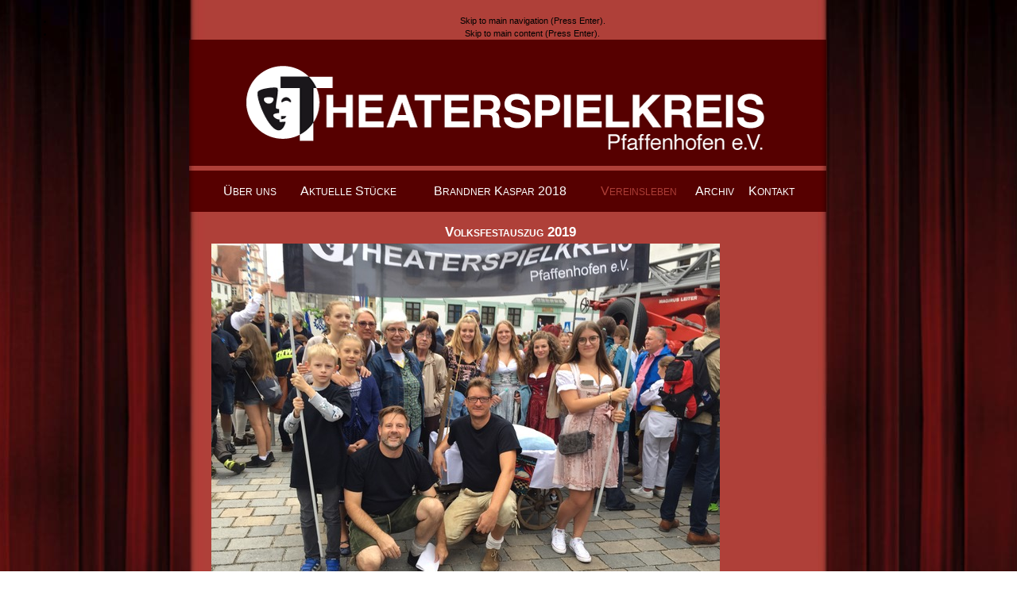

--- FILE ---
content_type: text/html; charset=utf-8
request_url: https://theaterspielkreis.de/vereinsleben.html
body_size: 4374
content:
<!DOCTYPE html PUBLIC "-//W3C//DTD XHTML 1.0 Transitional//EN"
   "http://www.w3.org/TR/xhtml1/DTD/xhtml1-transitional.dtd">
<html xmlns="http://www.w3.org/1999/xhtml" xml:lang="de-de" lang="de-de" dir="ltr">
<head>
<base href="https://theaterspielkreis.de/vereinsleben.html" />
	<meta http-equiv="content-type" content="text/html; charset=utf-8" />
	<meta name="author" content="Stahl Computertechnik GmbH" />
	<meta name="generator" content="Joomla! - Open Source Content Management" />
	<title>Vereinsleben - Theaterspielkreis</title>
	<link href="/images/tsk.ico" rel="shortcut icon" type="image/vnd.microsoft.icon" />
	<link href="/templates/jyaml/css/base.layout.css" rel="stylesheet" type="text/css" media="all" />
	<link href="/templates/jyaml/css/base.print.css" rel="stylesheet" type="text/css" media="print" />
	<link href="/templates/jyaml/css/screen.responsive.css" rel="stylesheet" type="text/css" media="all" />
	<link href="/templates/jyaml/css/base.mobile.css" rel="stylesheet" type="text/css" media="all" />
	<link href="/templates/jyaml/css/navigation.shinybuttons.css" rel="stylesheet" type="text/css" media="all" />
	<script type="application/json" class="joomla-script-options new">{"csrf.token":"fe7557f03e39f69c23568bc0b9e514e3","system.paths":{"root":"","base":""},"system.keepalive":{"interval":3540000,"uri":"\/component\/ajax\/?format=json"}}</script>
	<script type="text/javascript">var JYAML=this.JYAML={};JYAML.get=function(type){this.template="jyaml";this.templatePath="/templates/jyaml";this.imagePath="/templates/jyaml/images";this.scriptPath="/templates/jyaml/script";this.cssPath="/templates/jyaml/css";this.yamlPath="/libraries/jyaml/yaml";this.libraries="/libraries/jyaml";this.blankIMG=this.templatePath + "/images/blank.gif";if(typeof(type)!='undefined'){return (typeof(this[type])!='undefined')?this[type]:''}else{return this}};</script>
	<script src="/media/jui/js/jquery.min.js?99c79ccaf66e9cc8cea54a58182652ee" type="text/javascript"></script>
	<script src="/media/jui/js/jquery-noconflict.js?99c79ccaf66e9cc8cea54a58182652ee" type="text/javascript"></script>
	<script src="/media/jui/js/jquery-migrate.min.js?99c79ccaf66e9cc8cea54a58182652ee" type="text/javascript"></script>
	<script src="/media/system/js/caption.js?99c79ccaf66e9cc8cea54a58182652ee" type="text/javascript"></script>
	<script src="/templates/jyaml/script/tmpl.js" type="text/javascript"></script>
	<script type="text/javascript">
jQuery(window).on('load',  function() {
				new JCaption('img.caption');
			});
	</script>
	<!--[if lte IE 7]> <link rel="stylesheet" href="/templates/jyaml/css/base.patch.css" type="text/css" media="all" /> <![endif]-->
</head>
<body class="tmpl-index html-default layout-1col_3 lang-de">
  <a id="top" name="top"></a>
  <!-- skip link navigation -->
  <ul class="ym-skiplinks"><li><a class="ym-skip" href="#navigation">Skip to main navigation (Press Enter).</a></li> <li><a class="ym-skip" href="#content">Skip to main content (Press Enter).</a></li> </ul>
  <div class="page_margins">
    <div class="page">
      <!-- begin: #header -->
      <div id="header" role="banner">
                <h1>
          <a href="/">
                          <img src="/images/jyaml/logos/tsk_logo.gif" width="802" height="217" alt="Theaterspielkreis" class="site-logo" />                      </a>
        </h1>
              </div>
      <!-- end: #header -->
            <!-- begin: main navigation #nav -->
      <div id="nav" class="clearfix" role="navigation">
        <a id="navigation" name="navigation" class="skiplink-anchor"></a>
		<div class="hlist">
  <ul class="menu">
<li class="item-103 item-first item-count0 level1 viewLevel0 type-component"><a href="/ueber-uns.html" ><span class="item-title">Über uns</span></a></li><li class="item-104 item-count1 level1 viewLevel0 type-component"><a href="/aktuelle-stuecke.html" ><span class="item-title">Aktuelle Stücke</span></a></li><li class="item-159 item-count2 level1 viewLevel0 type-component"><a href="/brandner-kaspar-2018.html" ><span class="item-title">Brandner Kaspar 2018</span></a></li><li class="item-105 item-count3 current active level1 viewLevel0 type-component"><a class="current_link active_link" href="/vereinsleben.html" ><span class="item-title">Vereinsleben</span></a></li><li class="item-106 item-count4 level1 viewLevel0 type-component"><a href="/archiv.html" ><span class="item-title">Archiv</span></a></li><li class="item-107 item-last item-count5 level1 viewLevel0 type-component"><a href="/kontakt.html" ><span class="item-title">Kontakt</span></a></li></ul></div>
      </div>
      <!-- end: main navigation -->
            <!-- begin: main content area #main -->
      <div id="main">
        <!-- begin: #col3 static column -->
        <div id="col3" role="main">
          <div id="col3_content" class="clearfix">
            <div id="col3_content_wrapper">
              <a id="content" name="content" class="skiplink-anchor"></a>
<div class="item-page" itemscope itemtype="https://schema.org/Article">
	<meta itemprop="inLanguage" content="de-DE" />
								<div itemprop="articleBody">
		<table border="0">
<tbody>
<tr>
<td>
<h3 style="text-align: center;"> Volksfestauszug 2019</h3>
<p><img src="/images/Beginn Volksfestauszug 003 2019.jpeg" border="0" alt="" /></p>
<p> </p>
<p><img src="/images/Beginn Volksfestauszug 001 2019.jpeg" border="0" alt="" /></p>
<p> </p>
<p><img src="/images/Beginn Volksfestauszug 002 2019.jpeg" border="0" alt="" /></p>
<p> </p>
<p><img src="/images/Beginn Volksfestauszug 004 2019.jpeg" border="0" alt="" /> </p>
<p> </p>
<p><img src="/images/Beginn Volksfestauszug 005 2019.jpeg" border="0" alt="" /></p>
<p> </p>
<p><img src="/images/Beginn Volksfestauszug 006 2019.jpeg" border="0" alt="" /></p>
<p> </p>
<p><img src="/images/Beginn Volksfestauszug 007 2019.jpeg" border="0" alt="" /></p>
<p> </p>
<p> </p>
<p> </p>
<h3 style="text-align: center;"> </h3>
<h3 style="text-align: center;"> </h3>
<h3 style="text-align: center;">Außerordentliche TSK-Versammlung</h3>
Etwa zwanzig Mitglieder des TSK trafen sich am 06.01.2017 zu einer außerordentlichen Verammlung zum Thema „Mitwirkung des Theaterspielkreises bei der kleinen Landesgartenschau" .
<p>Es ist geplant, eine Art „Strassentheater" zu veranstalten. Es soll ein kurzes Stück von etwa 20 Minuten Dauer vorgeführt werden, und zwar im Wechsel in deutscher, bayrischer und italienischer Sprache. Die Aufführungen erfolgen von einer mobilen Bühne, über deren genaue Gestaltung noch diskutiert wird.</p>
<p>Die Anwesenden begrüßten diese Idee und brachten auch gleich viele eigene Vorschläge ein. Es ergab sich eine Fülle von konstruktiven Einfällen, und die Liste mit den Meldungen zu den diversen Aufgaben, die sich ergeben, war schnell gefüllt.</p>
<p>Anita Promberger und Steffen Wagner sind mit den weiteren Einzelheiten befasst.</p>
</td>
</tr>
<tr>
<td>
<h3 style="text-align: center;"><br /> Weihnachtsfeier 17.12.2016</h3>
Die alljährliche Weihnachtsfeier fand wie immer im Alpenvereinsheim in Förnbach statt. Eine stimmungsvolle Atmosphäre und das gewohnt vorzügliche Essen sorgten bei etwa 70 Besuchern für gute Laune.
<p>Im besinnlichen Teil trugen Christa Haiplik und Michael Amesberger durch launige bezw. besinnliche Lesungen bei. Marcel Riesner gab uns eine Kostprobe seiner schönen Tenorstimme und Gudrun Küster hielt in diesem Jahr die Weihnachtsansprache.</p>
<p>Natürlich wurden auch wieder einige Ehrungen vorgenommen....</p>
<p>Besonders erfreulich war der zahlreiche Besuch der jungen Theatermitglieder. Und das wurde auch gleich honoriert: Jana Habl wurde für ihre „stetige Bereitschaft, sich in den Verein einzubringen" mit dem „goldenen Vorhang" belohnt.</p>
<p><img src="/images/xmas_1.jpg" border="0" width="450" height="338" style="float: left;" /> <img src="/images/xmas_2.jpg" border="0" width="254" height="338" style="float: left;" /></p>
</td>
</tr>
<tr>
<td>
<h3 style="text-align: center;"> <br />Workshop Commedia dell' arte in Gauting</h3>
Anita Promberger, Harald Langer Marcel Riesner und Gudrun Küster nahmen an einem Wochenendseminar zum Thema "Commdia dell'arte" in Gauting teil. Dieses Thema passte so perfekt zu den Plänen, die der Theaterspielkreis Pfaffenhofen für seine Veranstaltungen im Rahmen der kleinen Landesgartenschau im Sommer 2017 hat, dass es geradezu ein ‚Muss' war, sich zu diesem Genre näher zu informieren.
<p>Unter dem Motto „theatrale Kompetenzen erwerben" gab es zwar auch theoretische Unterweisungen, die Betonung lag aber auf den praktischen „Übungen", die die Teilnehmer des Seminars in kleinen Gruppen absovierten. Mit Maske und Kostüm und einem kleinen Papierstreifen in der Hand, auf dem eine Situation skizziert war, bemühten sich die Teilnehmer (ziemlich erfolgreich) ohne große Vorbereitung und Absprache eine Szene zu spielen. Improvisiertes Theater kann sehr großen Spass machen – wenn man im Vorfeld über die Figuren und deren Eigenschaften und Eigenheiten informiert ist.</p>
<p>Die Theaterpädogogen, Regisseure und Schauspiellehrer Hermann Vief und Marion Beyer leiteten dieses Seminar natürlich nicht nur absolut professionell sondern auch mit viel Herz und Humor.Wir konnten viel Neues und Interessantes lernen und haben die Aktiviäten dort sehr genossen!</p>
<p><img src="/images/Commedia_1.jpg" border="0" width="500" height="560" /><img src="/images/Commedia_2.jpg" border="0" height="560" /></p>
</td>
</tr>
<tr>
<td>
<h3 style="text-align: center;"> <br />Bayerische Volkstheatertage in Regensburg</h3>
Am Wochenende 15./16.Oktober fanden in Regensburg die 1. Bayerischen Volkstheatertage statt.<br />Dank der großzügigen Unterstützung des Vereins war es Sylvia Ott und Gudrun Küster möglich, an dieser überaus interessanten Veranstaltung teilzunehmen.
<p>Es soll hier der Versuch unternommen werden, die Laienbühnen in Bayern miteinander zu vernetzen und so zum Gedankenaustausch und gegenseitiger Unterstützung beitragen. Namhafte Referenten wie Gabriella Odinis (Schauspielerin), Thomas Stammberger (TV und Theaterregisseur, Leiter des BR Komodienstadels), Dieter Fischer (Schauspieler) und weitere „Profis" sorgten in verschiedenen Workshops nicht nur für kompetente Information, sondern auch für beste Unterhaltung.</p>
<p>Die Atmosphäre bei den etwa 60 Teilnehmern war geprägt von gegenseitigem Interesse und großer Achtung vor der Arbeit der „Kollegen".<br />Sylvia und Gudrun haben das Wochenende sehr genossen und können eine Teilnahme im nächsten Jahr wärmstens empfehlen.</p>
<h3 style="text-align: center;"> </h3>
<h3 style="text-align: center;"> </h3>
<h3 style="text-align: center;"> </h3>
<p> </p>
<p> </p>
<p> </p>
<p> </p>
</td>
</tr>
</tbody>
</table>
<p> </p>
<p> </p>
<p> </p>
<p> </p>
<p> </p>	</div>
							</div>
            </div>
          </div>
          <div id="ie_clearing">&nbsp;</div>
          <!-- End: IE Column Clearing -->
        </div>
        <!-- end: #col3 -->
      </div>
      <!-- end: #main -->
      <!-- begin: #footer -->
				<div id="footer_icons" class="clearfix">
			<div class="floating-right"><div class="raw-links"><a href="https://www.facebook.com/TheaterspielkreisPfaffenhofen" target="_blank" ><span class="item-title"><img src="/images/jyaml/logos/facebook.png" alt="Facebook" /></span></a></div></div>
		</div>
		      <div id="footer" role="contentinfo">
        <div id="footer_content" class="clearfix">
			<span class="floating-left">Theaterspielkreis Pfaffenhofen e.V. - Theater für Jung und Alt</span>
							<div class="floating-right"><div class="raw-links"><a href="/impressum.html" ><span class="item-title">Impressum</span></a> <span class="rawlink-spacer">|</span> <a href="/datenschutz.html" ><span class="item-title">Datenschutz</span></a> <span class="rawlink-spacer">|</span> <a href="/?Itemid=115" ><span class="item-title">Sitemap</span></a></div></div>
			        </div>
      </div>
      <!-- end: #footer -->
    </div>
  </div>
</body>
</html>

--- FILE ---
content_type: text/css
request_url: https://theaterspielkreis.de/templates/jyaml/css/base.layout.css
body_size: 460
content:
@charset "UTF-8";

/**
 * JYAML - Template Framework includes YAML for Joomla!
 *
 * All rights reserved. The JYAML project is a template to manage and
 * configure Joomla!-Templates with the YAML XHTML/CSS Framework
 * - http://www.yaml.de
 *
 * -----------------------------------------------------------------------------
 *
 * @version       $Id$
 *
 * @author        Reinhard Hiebl
 * @copyright     Copyright (C) 2006 - 2012, HieblMedia (Reinhard Hiebl)
 * @license       Creative Commons Attribution 3.0 Unported License
 *                  > http://www.jyaml.de/en/license-conditions.html
 * @link          http://www.jyaml.de
 * @package       JYAML
 * @subpackage    JYAML.Stylesheet
 *
 */

/* Import YAML base stylesheet */
@import url(../../../libraries/jyaml/yaml/core/slim_base.css);
/* Import layout stylesheet */
@import url(screen.basemod.css);
/* Import content stylesheet */
@import url(screen.content.css);


--- FILE ---
content_type: text/css
request_url: https://theaterspielkreis.de/templates/jyaml/css/screen.responsive.css
body_size: 855
content:
@charset "UTF-8";

/**
 * JYAML - Template Framework includes YAML for Joomla!
 *
 * All rights reserved. The JYAML project is a template to manage and
 * configure Joomla!-Templates with the YAML XHTML/CSS Framework
 * - http://www.yaml.de
 *
 * -----------------------------------------------------------------------------
 *
 * @version       $Id$
 *
 * @author        Reinhard Hiebl
 * @copyright     Copyright (C) 2006 - 2012, HieblMedia (Reinhard Hiebl)
 * @license       Creative Commons Attribution 3.0 Unported License
 *                  > http://www.jyaml.de/en/license-conditions.html
 * @link          http://www.jyaml.de
 * @package       JYAML
 * @subpackage    JYAML.Stylesheet
 *
 */

/* Generic example to linearize subtemplates on small screens */
/*
@media only screen and (max-width : 775px) {
  .subcolumns { display: block; }
  .subcolumns > div { display: block; float: none; width: auto; }
  .subcolumns > div > div { padding: 0; margin: 0; }
}
*/

/*
 * -----------------------------------------------------------------------------
 *
 * Tip: To prevent user scaling(auto zoom) on the most common smartphones you must add following line in the html head
 * <meta name="viewport" content="width=device-width, initial-scale=1.0">

 * Here you can find some further useful informations: http://html5boilerplate.com/mobile
 */


/*
 * -----------------------------------------------------------------------------
 *
 * Some other 'basic' media query examples for different device and screen sizes
 */

/* Smartphone Generic (portrait and landscape) */
/*
@media only screen and (min-device-width : 320px) and (max-device-width : 480px) {

}
*/

/* Smartphone Generic (only landscape) */
/*
@media only screen and (min-width : 321px) {

}
*/

/* Smartphone Generic (only portrait) */
/*
@media only screen and (max-width : 320px) {

}
*/

/* iPad (portrait and landscape) */
/*
@media only screen and (min-device-width : 768px) and (max-device-width : 1024px) {

}
*/

/* iPad (only landscape) */
/*
@media only screen and (min-device-width : 768px) and (max-device-width : 1024px) and (orientation : landscape) {

}
*/

/* iPad (only portrait) */
/*
@media only screen and (min-device-width : 768px) and (max-device-width : 1024px) and (orientation : portrait) {

}
*/

/* Small screen */
/*
@media only screen and (max-width : 1024px) {

}
*/

/* Very large screen */
/*
@media only screen and (min-width : 1824px) {
  body {background: green; }
}
*/

/* iPhone 4+ and other high pixel ratio devices */
/*
@media only screen and (-webkit-min-device-pixel-ratio : 1.5),
       only screen and (-o-min-device-pixel-ratio: 3/2),
       only screen and (min-device-pixel-ratio : 1.5) {

}
*/



--- FILE ---
content_type: text/css
request_url: https://theaterspielkreis.de/templates/jyaml/css/base.mobile.css
body_size: 494
content:
@charset "UTF-8";

/**
 * JYAML - Template Framework includes YAML for Joomla!
 *
 * All rights reserved. The JYAML project is a template to manage and
 * configure Joomla!-Templates with the YAML XHTML/CSS Framework
 * - http://www.yaml.de
 *
 * -----------------------------------------------------------------------------
 *
 * @version       $Id$
 *
 * @author        Reinhard Hiebl
 * @copyright     Copyright (C) 2006 - 2012, HieblMedia (Reinhard Hiebl)
 * @license       Creative Commons Attribution 3.0 Unported License
 *                  > http://www.jyaml.de/en/license-conditions.html
 * @link          http://www.jyaml.de
 * @package       JYAML
 * @subpackage    JYAML.Stylesheet
 *
 */

/*
 * Your layout dependent adjustments for mobile devices
 */

/* all resolutions */
@media all
{

}

/* iPhone specific media query example */
@media only screen and (max-device-width: 480px)
{

}



--- FILE ---
content_type: text/css
request_url: https://theaterspielkreis.de/templates/jyaml/css/navigation.shinybuttons.css
body_size: 257
content:
@charset "UTF-8";

@media all {

	.hlist { width: 740px; margin-top: -63px; padding: 0 20px; position: relative; display: table; font-variant: small-caps; font-size: 210%; }
	.hlist ul { margin: 0; padding: 0; display: table-row; }
	.hlist ul li { margin: 0; padding: 0; display: table-cell; text-align: center; }
	.hlist ul li a { color: #fff; }
	.hlist ul li.active span { color: #AC3D36; }
	.hlist ul li span.subtitle { font-size: smaller; }

}

--- FILE ---
content_type: text/css
request_url: https://theaterspielkreis.de/templates/jyaml/css/screen.basemod.css
body_size: 4232
content:
@charset "UTF-8";

/**
 * JYAML - Template Framework includes YAML for Joomla!
 *
 * All rights reserved. The JYAML project is a template to manage and
 * configure Joomla!-Templates with the YAML XHTML/CSS Framework
 * - http://www.yaml.de
 *
 * -----------------------------------------------------------------------------
 *
 * @version       $Id$
 *
 * @author        Reinhard Hiebl
 * @copyright     Copyright (C) 2006 - 2012, HieblMedia (Reinhard Hiebl)
 * @license       Creative Commons Attribution 3.0 Unported License
 *                  > http://www.jyaml.de/en/license-conditions.html
 * @link          http://www.jyaml.de
 * @package       JYAML
 * @subpackage    JYAML.Stylesheet
 *
 */

@media screen, projection
{
  /**
   * The following commented line parsed automaticly by the template for IE PNG-Fix
   * @see: http://www.jyaml.de/en/documentation/jyaml-4-joomla/programming-and-development/ie-adjustments.html
   *
   * Syntax: css-selector
   */
  /* @IEWORKAROUND_PNGFIX@ img, div, p, span, li @END@ */


  /**
   * Forcing vertical scrollbars in IE8, Firefox, Webkit & Opera
   *
   * @workaround
   * @affected IE8, FF, Webkit, Opera
   * @css-for all
   * @valid CSS3
   */

   /*
   @DISABLED due to persistent grey scroll bar
  body { overflow-y:scroll; }
  */

  /**
   * For global blow up the html tag to full viewport
   * (only required with the fullheight template)
   */

  html { height: 100%; padding: 0; }

  /**
   * ---------------------------------------------------------------------------- #
   *
   * Formatting basic layout elements
   */

  /* Marginal areas & page background */
  body { background:#000000; padding:10px 0; background: url('../images/background.jpg') repeat-y 50% 0%; background-attachment:fixed; }

  /* Centering layout in old IE-versions */
  body { text-align:center; }
  .page_margins { text-align:left; margin:0 auto; }

  /* Layout:width, background, borders */
  .page_margins {
    width: 800px; background: transparent;

    /**
     * The following commented line parsed automaticly by the template for IE min-/max-width workaround
     * @see: http://www.jyaml.de/en/documentation/jyaml-4-joomla/programming-and-development/ie-adjustments.html
     *
     * Syntax: css-selector|min-width|max-width|disabled-js-fallback-width
     * Possible units are px, em and %
     */
    /* @IEWORKAROUND_MINMAXWIDTH@ .page_margins|740px|80em|80em @END@ */
  }
  .page { padding:10px; }

  #header {
    color:#000;
    padding:1em 0px;
	margin-top:-32px; /* removing space to top */ 
    position:relative;
  }

  /* #topnav gets absolute positioning within #header */
  #topnav {
    background:transparent;
    color:#aaa;

    position:absolute;
    top:10px;
    right:10px; /* LTR */
    text-align:right; /* LTR */
  }

  #main { color: #fff; background: transparent; padding:10px 0; min-height: 500px; }

  #footer { color: #fff; background: transparent; padding:10px; border-top:2px #808080 solid; line-height:1.5em; }

  #jyaml_mobile_switcher { padding:1em; text-align: left; background: #fff; color: #000; }

  #breadcrumbs {
    padding:5px 0;
    margin-bottom:1em;
  }

  /* Backup for correct positioning */
  #header, #nav, #main, #footer, #breadcrumbs,
  .clr { clear:both; }


  /* Extend subtemplate equalizing for sub-containers */
  .equalize-subc .subc, .equalize-subc .subcl, .equalize-subc .subcr {
    padding-bottom: 32767px;
    margin-bottom: -32767px;
  }

  /* noscript formatting */
  noscript { display:block; overflow:hidden; width:auto; }
  noscript div { padding:5px 7px; border:3px solid #c30; margin:0 0 1em 0; background:#ffe4e4; }
  noscript.jswarn-global div { background:#FFFFCF; margin:0; border:0; border-top:6px solid #c30; border-bottom:6px solid #c30; }


  /**
   * ---------------------------------------------------------------------------- #
   *
   * Formatting content container
   *
   * |-------------------------------|
   * | #header                       |
   * |-------------------------------|
   * | #col1   | #col3     | #col2   |
   * | 25%     | flexible  | 25%     |
   * |-------------------------------|
   * | #footer                       |
   * |-------------------------------|
   *
   * Set here your default column values
   * Details see: {@section content-columns}
   */

  #col1 { width:25%; }
  #col1_content { padding:10px 10px 10px 10px; }

  #col2 { width:25%; }
  #col2_content { padding:10px 10px 10px 10px; }

  #col3 { margin:0 25%; }
  #col3_content { padding:10px 10px 10px 10px; }

  #col3_content_wrapper {
    /* encapsulate contents - clearfix and floatbox here make some problems */
    width: 100%; overflow:hidden;
  }

  #main {
    /* Linearise outline paddings for all column order layouts {@experimental} */
/*     margin-left:-10px; */
/*     margin-right:-10px; */
  }

  /**
   * ---------------------------------------------------------------------------- #
   *
   * Column order layouts
   * Visual styling for the column ordering of #col1, #col2 and #col3

   * @require dynamic body css classes in html document (<body<?php echo $this->getBodyCssClass(); ?>>)
   * @section content-columns
   */

  /* Layout: 1col_3 (only one column) */
  body.layout-1col_3 #col1 { /* @hide */ display: none; }
  body.layout-1col_3 #col2 { /* @hide */ display: none; }
  body.layout-1col_3 #col3 { /* main  */ margin-left:0; margin-right:0; border-left:0; border-right:0; }

  /* Layout: 2col_13 (normal/default view) */
  body.layout-2col_13 #col1 { /* left  */ }
  body.layout-2col_13 #col2 { /* @hide */ display: none; }
  body.layout-2col_13 #col3 { /* main  */ margin-right:0; border-right:0; }

  /* Layout: 2col_32 (normal/default view) */
  body.layout-2col_32 #col1 { /* @hide */ display: none; }
  body.layout-2col_32 #col2 { /* right */ }
  body.layout-2col_32 #col3 { /* main  */ margin-left:0; border-left:0; }

  /* Layout: 2col_31 (special/advanced view - require width adjustments) */
  body.layout-2col_31 #col1 { /* main  */ width: 75%; float:right; }
  body.layout-2col_31 #col2 { /* @hide */ display:none; }
  body.layout-2col_31 #col3 { /* left  */ margin-right: 75%; margin-left: 0; border-left:0;}

  /* Layout: 2col_23 (special/advanced view - require width adjustments) */
  body.layout-2col_23 #col1 { /* @hide */ display:none; }
  body.layout-2col_23 #col2 { /* main  */ width: 75%; float:left; }
  body.layout-2col_23 #col3 { /* right */ margin-left: 75%; margin-right: 0; border-right:0; }

  /* Layout: 3col_132 (normal/default view) */
  body.layout-3col_132 #col1 { /* left  */ /* YAML core column order */ }
  body.layout-3col_132 #col2 { /* right */ /* YAML core column order */ }
  body.layout-3col_132 #col3 { /* main  */ /* YAML core column order */ }

  /* Layout: 3col_123 (special/advanced view - require width adjustments) */
  body.layout-3col_123 #col1 { /* left  */ width: 25%; margin: 0; }
  body.layout-3col_123 #col2 { /* main  */ width: 50%; float:left; margin: 0; }
  body.layout-3col_123 #col3 { /* right */ margin-left: 75%; margin-right: 0; border-right:0; }

  /* Layout: 3col_213 (special/advanced view - require width adjustments) */
  body.layout-3col_213 #main { width: 100%; float:left; }
  body.layout-3col_213 #col1 { /* main  */ width: 50%; float:left; margin-left: 25%; }
  body.layout-3col_213 #col2 { /* left  */ width: 25%; float:left;  margin-left: -75%; }
  body.layout-3col_213 #col3 { /* right */ float:right; width: 25%; margin-left: -5px; margin-right: 0; border-right:0; }

  /* Layout: 3col_231 (special/advanced view - reverse left and right of col1 and col2) */
  body.layout-3col_231 #col1 { /* right */ float:right; }
  body.layout-3col_231 #col2 { /* left  */ float:left; }
  body.layout-3col_231 #col3 { /* main  */ }

  /* Layout: 3col_312 (special/advanced view - require width adjustments) */
  body.layout-3col_312 #main { width: 100%; float:left; }
  body.layout-3col_312 #col1 { /* main  */ width: 50%; float:right; margin-left: -75%; margin-right: 25%; }
  body.layout-3col_312 #col2 { /* right */ width: 25%; float:right; margin-right: 0; border-right:0; }
  body.layout-3col_312 #col3 { /* left  */ float:left; width: 25%; margin-left: 0; border-left:0; margin-right: -5px; }

  /* Layout: 3col_321 (special/advanced view - require width adjustments) */
  body.layout-3col_321 #col1 { /* right */ width: 25%; float:right; margin: 0; }
  body.layout-3col_321 #col2 { /* main  */ width: 50%; margin: 0; }
  body.layout-3col_321 #col3 { /* left  */ margin-left: 0; margin-right: 75%; }


  /**
   * ---------------------------------------------------------------------------- #
   *
   * Index HTML Template adjustments (html/index/*.php)
   * @require dynamic body css classes in html document (<body<?php echo $this->getBodyCssClass(); ?>>)
   * @section content-templates
   */

  /* Template adjustments: /html/index/flexible_grid_simple_draft.php */
  body.html-flexible_grid_simple_draft #main { margin:0; padding: 0; }

  /* Template adjustments: /html/index/fullheight.php */
  body.html-fullheight { height: 100% !important; padding-top: 0; padding-bottom:0; }
  body.html-fullheight .page_margins {
    position:relative !important;
    min-height:100%; /* real browsers */
    height: auto !important;
    background: #fff;
  }
  * html body.html-fullheight .page_margins { height:100% !important; }
  body.html-fullheight .page {
    /* allocate space for footer */
    padding-bottom: 70px;
  }
  body.html-fullheight #footer {
    position:relative !important;
    min-width: 740px;
    max-width: 80em;
    margin: 0 auto;
    margin: -70px auto 0; /* move #footer to its position */
    background: #fff;
    border: 0 none;
    padding: 0;
  }
  body.html-fullheight #footer_content {
    text-align: left;
    color:#666;
    background: #f9f9f9;
    padding: 10px;
    border-top: 5px #efefef solid;
    margin: 0 10px;
  }

  /* Template adjustments: /html/index/fullpage.php */
  body.html-fullpage { background: #fff; padding: 0; }
  body.html-fullpage #header,
  body.html-fullpage #nav,
  body.html-fullpage #breadcrumbs,
  body.html-fullpage #main,
  body.html-fullpage #footer { background: #fff; margin:0; padding:0; }
  body.html-fullpage #header { border-bottom: 5px #efefef solid; }
  body.html-fullpage #header .page { position: relative; padding:10px; }
  body.html-fullpage #footer { border-top: 5px #efefef solid; }
  body.html-fullpage #header .page { padding:10px; }

  /* Template adjustments: /html/index/gfxborder.php */
  body.html-gfxborder { background: #3b69ad; }
  body.html-gfxborder .page_margins {
    border: 0 none;
    background-image: url(../images/gfxborder/border_left.gif);
    background-repeat:repeat-y; background-position:left;
  }
  body.html-gfxborder .page {
    border: 0 none;
    margin: 0 0 0 5px; padding: 10px 15px 10px 10px;
    background-image: url(../images/gfxborder/border_right.gif);
    background-repeat:repeat-y; background-position:right;
  }
  body.html-gfxborder .border-top {
    overflow:hidden; font-size:0;
    width: auto; height: 20px;
    margin-bottom: -15px;
    background-image: url(../images/gfxborder/border_top.gif);
    background-repeat:repeat-x; background-position:top left;
  }
  body.html-gfxborder .border-bottom {
    overflow:hidden; font-size:0;
    width: auto; height: 20px;
    margin-top: -15px;
    background-image: url(../images/gfxborder/border_bottom.gif);
    background-repeat:repeat-x; background-position:bottom left;
  }
  body.html-gfxborder .edge-tl {
    float:left; font-size:0;
    width: 20px; height: 20px;
    background-image: url(../images/gfxborder/corner_tl.gif);
    background-position: top left;
  }
  body.html-gfxborder .edge-tr {
    position:relative; /* IE Fix | z-index */
    float:right; font-size:0;
    width: 20px; height: 20px;
    background-image: url(../images/gfxborder/corner_tr.gif);
    background-position: top right;
  }
  body.html-gfxborder .edge-bl {
    float:left;
    width: 20px; height: 20px;
    background-image: url(../images/gfxborder/corner_bl.gif);
    background-position: bottom left;
  }
  body.html-gfxborder .edge-br {
    position:relative; /* IE Fix | z-index */
    float:right;
    width: 20px; height: 20px;
    background-image: url(../images/gfxborder/corner_br.gif);
    background-position: bottom right;
  }

  /* component template adjsustments */
  body.tmpl-component { text-align: left; background: #fff; }
  body.tmpl-component #main { margin: 0; border:0; padding:10px; background: #fff; }

  /* offline template adjustments */
  body.tmpl-offline #main { padding:10px; }

  /* error template adjustments */
  body.tmpl-error h1 { color: #000; }
  body.tmpl-error p.info,
  body.tmpl-error #techinfo { overflow: auto; }
  body.tmpl-error #techinfo table { width:100%; }


  /* WYSIWYG Editor Mode */
  body.editor-active #col1 { display: none !important; }
  body.editor-active #col2 { display: none !important; }
  body.editor-active #col3 { margin-left: 0 !important; margin-right: 0 !important; }


  /**
   * ---------------------------------------------------------------------------- #
   *
   * Styling of layout specific elements
   */

  #header h1 {
    font-weight:bold;
    font-size:2.5em;
    letter-spacing:-2px;
    line-height:65%;
    color:#000;
  }

  #header span { color:#999; }

  #topnav a { color:#999; font-weight:normal; background:transparent; text-decoration:none; }
  #topnav a:focus,
  #topnav a:hover,
  #topnav a:active { text-decoration:underline; background-color:transparent; }

  /*
  
  #footer a { color:#999; background:transparent; font-weight:bold; }
  #footer a:focus,
  #footer a:hover,
  #footer a:active {color:#4D87C7; background-color:transparent; text-decoration:underline; }
  
  */

  /**
   * ---------------------------------------------------------------------------- #
   *
   * Skiplinks
   *
   * Visual styling for skiplink navigation
   *
   * @section content-skiplinks
   */

  #skiplinks a.skip:focus,
  #skiplinks a.skip:active {
    color:#fff;
    background:#333;
    border-bottom:1px #000 solid;
    padding:10px 0;
    text-decoration:none;
  }

  /* prevent the anchor link generate empty space */
  .skiplink-anchor {
    display:inline !important;
    border:0 none !important;
    margin:0 !important;
    padding:0 !important;
    background:transparent !important;
    outline:0 none !important;
    line-height:0 !important;
    height:0 !important;
    font-size:0 !important;
    overflow:hidden !important;
  }

  /**
   * ---------------------------------------------------------------------------- #
   *
   * Additional Subtemplate grid width's (5-steps 10%-90%)
   *
   * @section subtemplates
   */

  .c10l, .c10r { width:10%; }
  .c15l, .c15r { width:15%; }
  .c30l, .c30r { width:30%; }
  .c35l, .c35r { width:35%; }
  .c45l, .c45r { width:45%; }
  .c55l, .c55r { width:55%; }
  .c65l, .c65r { width:65%; }
  .c70l, .c70r { width:70%; }
  .c80l, .c80r { width:80%; }
  .c85l, .c85r { width:85%; }
  .c90l, .c90r { width:90%; }

  .cwxl { float:left; }
  .cwxr { float:right; margin-left:-5px;}


  /**
   * Gfx-Border Module example (modChrome gfxborder)
   *
   * @section content-modules
   */
  .module-gfxborder {
    border: 0 none;
    background-image: url(../images/gfxborder/module/border_left.gif);
    background-repeat:repeat-y; background-position:left;

    background-color: #eee;
  }
  .module-gfxborder .module-gfxborder-content {
    border: 0 none;
    margin: 0 0 0 5px; padding: 10px 15px 10px 10px;
    background-image: url(../images/gfxborder/module/border_right.gif);
    background-repeat:repeat-y; background-position:right;
  }
  .module-gfxborder .module-border-top {
    overflow:hidden; font-size:0;
    width: 100%; height: 20px;
    margin-bottom: -15px;
    background-image: url(../images/gfxborder/module/border_top.gif);
    background-repeat:repeat-x; background-position:top left;
  }
  .module-gfxborder .module-border-bottom {
    overflow:hidden; font-size:0;
    width: 100%; height: 20px;
    margin-top: -15px;
    background-image: url(../images/gfxborder/module/border_bottom.gif);
    background-repeat:repeat-x; background-position:bottom left;
  }
  .module-gfxborder .module-edge-tl {
    float:left; font-size:0;
    width: 20px; height: 20px;
    background-image: url(../images/gfxborder/module/corner_tl.gif);
    background-position: top left;
  }
  .module-gfxborder .module-edge-tr {
    position:relative; /* IE Fix | z-index */
    float:right; font-size:0;
    width: 20px; height: 20px;
    background-image: url(../images/gfxborder/module/corner_tr.gif);
    background-position: top right;
  }
  .module-gfxborder .module-edge-bl {
    float:left;
    width: 20px; height: 20px;
    background-image: url(../images/gfxborder/module/corner_bl.gif);
    background-position: bottom left;
  }
  .module-gfxborder .module-edge-br {
    position:relative; /* IE Fix | z-index */
    float:right;
    width: 20px; height: 20px;
    background-image: url(../images/gfxborder/module/corner_br.gif);
    background-position: bottom right;
  }

  /**
   * Joomla specific adjustments
   *
   * @section joomla-specific
   */

  /* Joomla Profiler (Debug Output) */
  #system-debug { background: #fff; color: #000; text-align: left; }
  #system-debug h4 { color: #f00; background: #eaeaea; padding:5px; margin: 1em 0 0.25em 0; border:0; }
  #system-debug ol li h4 { background: transparent; padding: 0; margin-top: 0; }
  #system-debug ol li { padding-bottom: 1em; }
  #system-debug pre { background:#fff; color:#800; padding:5px; margin: 0 0 1em 0; }
  #system-debug table { width: 100%; }
  #system-debug table, #system-debug td { background: #fff; color: #000; }

  /* Editor XTD Buttons */
  #editor-xtd-buttons { overflow: hidden; width:100%; margin:1em 0; }
  .button2-left, .button2-right { float: left; margin: 0 1em 1em 0; }
  .button2-left a, .button2-right a,
  .button2-left span, .button2-right span {
    display: block; width: auto; float: left;
    background: #eee; border: 1px solid #ccc; padding: .4em .5em;
  }

  /* Default edit form */
  form#adminForm fieldset { border:1px #ddd solid; margin:0 0 1em 0; padding:0.5em; }
  form#adminForm legend { font-size:125%; font-weight:normal; color:#000;}
  form#adminForm .formelm, form#adminForm .formelm-area { overflow: hidden; width: 100%; margin:0.5em 0; }
  form#adminForm label { display:block; cursor:pointer; float:left; width:30%; }
  form#adminForm .formelm-buttons { /* float: right; */ }

  /**
   * System Messages
   */
  #system-message-container { /* new in J1.7 */ }
  #system-message { margin:1em 0 0 0; padding:0; border:0; color:#000; }
  #system-message dt {
    /*font-weight:bold; margin:0; padding:1em 0 0 0; border:0; font-size:1.25em; */
    display:none; /* hide title text (Error, Notice, Warning, Message) */
  }
  #system-message dd { padding:1em; margin:0 0 1em 0; border:0;  }
  #system-message dd ul { margin:0; padding:0; border:0; }
  /* System standard messages */
  #system-message dd.message { border:3px solid #1566CC; background:#E6F2FF; }
  /* System error messages */
  #system-message dd.error { border:3px solid #c30; background:#ffe4e4;  }
  /* System warning messages */
  #system-message dd.warning { border:3px solid #c30; background:#ffe4e4;  }
  /* System notice messages */
  #system-message dd.notice { border:3px solid #ccc; background:#f9f9f9; }

}


--- FILE ---
content_type: text/css
request_url: https://theaterspielkreis.de/templates/jyaml/css/screen.content.css
body_size: 2729
content:
@charset "UTF-8";

/**
 * JYAML - Template Framework includes YAML for Joomla!
 *
 * All rights reserved. The JYAML project is a template to manage and
 * configure Joomla!-Templates with the YAML XHTML/CSS Framework
 * - http://www.yaml.de
 *
 * -----------------------------------------------------------------------------
 *
 * @version       $Id$
 *
 * @author        Reinhard Hiebl
 * @copyright     Copyright (C) 2006 - 2012, HieblMedia (Reinhard Hiebl)
 * @license       Creative Commons Attribution 3.0 Unported License
 *                  > http://www.jyaml.de/en/license-conditions.html
 * @link          http://www.jyaml.de
 * @package       JYAML
 * @subpackage    JYAML.Stylesheet
 *
 */

/* Import form styling by default */
@import url(screen.forms.css);

/**
 * Webfont Example (font-family: "SansationRegular")
 * @section webfont
 */
/* @import url(../fonts/sansation/sansation.css); */

@media all
{
  /**
   * Fonts
   * Global settings of font-families and font-sizes
   *
   * @section content-global-settings
   */

  /* reset font size for all elements to standard (16 Pixel) */
  html * { font-size:100.01%; }

  /**
   * reset monospaced elements to font size 16px in all browsers
   *
   * @see: http://webkit.org/blog/67/strange-medium/
   */

  textarea, pre, code, kbd, samp, var, tt {
    font-family:Consolas, "Lucida Console", "Andale Mono", "Bitstream Vera Sans Mono", "Courier New", Courier;
  }

  /**
   * Base layout gets standard font size (example: '75.00%' from 16px = 12px)
   */
  body {
    font-family: Verdana, Arial, Helvetica, sans-serif;
    font-size: 70.00%;
  }

  /**
   * Webfont Example
   * @require '@import url(../fonts/sansation/sansation.css);' - see at top in this file
   * @section webfont
   */
  /* body { font-family: "SansationRegular"; } */

  /* --- Headings ------------------------------------------------------------- */

  h1,h2,h3,h4,h5,h6 {
    font-family: Verdana, Arial, Helvetica, sans-serif;
	font-variant: small-caps;
    font-weight: normal;
    margin: 0 0 0.25em 0;
  }

  h1 { font-size: 250%; }				/* 30px */
  h2 { font-size: 200%; }				/* 24px */
  h3 { font-size: 150%; }				/* 18px */
  h4 { font-size: 133.33%; }			/* 16px */
  h5 { font-size: 116.67%; }			/* 14px */
  h6 { font-size: 100.00%; }			/* 12px */

  h3, h4, h5, h6 { font-weight: bold; }
  h6 { font-variant: normal; margin: 0; }

  /* --- Lists ---------------------------------------------------------------- */

  ul, ol, dl { line-height:1.5em; margin:0 0 1em 1em; }
  ul { list-style-type:disc; }
  ul ul { list-style-type:circle; margin-bottom:0; }

  ol { list-style-type:decimal; }
  ol ol { list-style-type:lower-latin; margin-bottom:0; }

  li { margin-left:0.8em; line-height:1.5em; }

  dt { font-weight:bold; }
  dd { margin:0 0 1em 0.8em; }

  /* --- General text formatting ---------------------------------------------- */

  p { line-height:1.5em; margin:0 0 1em 0; }

  blockquote, cite, q {
    font-family:Georgia, "Times New Roman", Times, serif;
    font-style:italic;
  }
  blockquote { margin:0 0 1em 1.6em; color:#666; }

  strong,b { font-weight:bold; }
  em,i { font-style:italic; }

  big { font-size:116.667%; }
  small { font-size:91.667%; }

  pre { line-height:1.5em; margin:0 0 1em 0; }
  pre, code, kbd, tt, samp, var { font-size:100%; }
  pre, code { color:#800; }
  kbd, samp, var, tt { color:#666; font-weight:bold; }
  var, dfn { font-style:italic; }

  acronym, abbr {
    border-bottom:1px #aaa dotted;
    font-variant:small-caps;
    letter-spacing:.07em;
    cursor:help;
  }

  sub { vertical-align: sub; font-size: smaller; }
  sup { vertical-align: super; font-size: smaller; }

  hr {
    color:#fff;
    background:transparent;
    margin:0 0 0.5em 0;
    padding:0 0 0.5em 0;
    border:0;
    border-bottom:1px #eee solid;
  }

  /* --- Links ---------------------------------------------------------------- */

  a { color: #000000; background: transparent; text-decoration: none; }
  a:visited  {  }

  /* maximum constrast for tab focus - change with great care */
  a:focus { color:#000; background: #fff; outline: 3px #f93 solid; }
  a:hover,
  a:active {  }

  /* --- Images/Videos -------------------------------------------------------- */

  /* fluid images/videos (optional) */
  /*
  img, object, embed, video { max-width: 100%; }
  img { height: auto; }
  */

  /**
   * ---------------------------------------------------------------------------- #
   *
   * Generic Content Classes
   * standard classes for positioning and highlighting
   *
   * @section content-generic-classes
   */

  .highlight { color:#c30; }
  .dimmed { color:#888; }

  .info { background:#f8f8f8; color:#666; padding:10px; margin-bottom:0.5em; font-size:91.7%; }

  .note { background:#efe; color:#040; border:2px #484 solid; padding:10px; margin-bottom:1em; }
  .important { background:#ffe; color:#440; border:2px #884 solid; padding:10px; margin-bottom:1em; }
  .warning { background:#fee; color:#400; border:2px #844 solid; padding:10px; margin-bottom:1em; }

  .float_left, .image-left { float:left; display:inline; margin-right:1em; margin-bottom:0.15em; }
  .float_right, .image-right { float:right; display:inline; margin-left:1em; margin-bottom:0.15em; }
  .center { display:block; text-align:center; margin:0.5em auto; }

  .a-right { text-align: right; }
  .a-left { text-align: left; }
  .a-center { text-align: center; }

  /**
   * ---------------------------------------------------------------------------- #
   *
   * Tables
   * Generic classes for table-width and design definition
   *
   * @section content-tables
   */

  table { width:auto; border-collapse:collapse; margin-bottom:0.5em; }
  table caption { font-variant:small-caps; }
  table.full,
  table.category { width:100%; }
  table.fixed { table-layout:fixed; }

  th,td { padding:0.5em; }
  thead th {  }
  tbody th {  }
  tbody th[scope="row"], tbody th.sub { background:#f0f0f0; }

  /**
   * ---------------------------------------------------------------------------- #
   *
   * Joomla Specific
   *
   * @section joomla-core
   */

  /* content icons */
  ul.actions, ul.actions li {
    list-style: none; list-style-type:none; list-style-image: none;
    margin:0; padding:0; border: 0;
    overflow: hidden;
    width: 100%;
  }
  ul.actions { margin-bottom: 1em; }
  ul.actions li {
    display: block;
    float: left;
    width: auto;
    margin-right:.25em;
  }

  /* content article info */
  dl.article-info, dl.article-info dd { margin: 0; padding: 0; }
  dl.article-info { margin-bottom: 1em; }
  dt.article-info-term {
    /* seo hide: details title */
    position:absolute; top:-32768px; left:-32768px;
  }

  /* joomla article pagenav */
  ul.pagenav, ul.pagenav li {
    list-style: none; list-style-type:none; list-style-image: none;
    margin:0; padding:0; border: 0;
    overflow: hidden;
    width: 100%;
  }
  ul.pagenav {
    border-top:1px solid #ccc;
    border-bottom:1px solid #ccc;
  }
  ul.pagenav li.pagenav-prev { float: left; width:auto; }
  ul.pagenav li.pagenav-next { float: right; width:auto; }

  /* joomla pagination */
  .pagination ul, .pagination ul li {
    list-style: none; list-style-type:none; list-style-image: none;
    margin:0; padding:0; border: 0;
    overflow: hidden;
    width: 100%;
  }
  .pagination ul { }
  .pagination ul li {
    float: left;
    width: auto;
    margin:0 5px 5px 0;
  }
  .pagination ul li.pagination-end { margin-right:0; }
  .pagination ul li.active-page { font-weight: bold; }

  .pagination ul li a,
  .pagination ul li span {
    display: block;
    width: auto;
    padding:.2em .5em;
    border:1px solid #ccc;
  }
  .pagination ul li a:hover,
  .pagination ul li a:focus,
  .pagination ul li a:active {
    background: #eee;
  }

  /* joomla categories list */
  .categories-list ul, .categories-list ul li {
    list-style: none; list-style-type:none; list-style-image: none;
    margin:0; padding:0; border: 0;
    overflow: hidden;
  }
  .categories-list ul li {
    padding: 1em 0;
  }
  .categories-list ul li.last {
    border-bottom: 0;
    padding-bottom: 0;
  }
  .categories-list ul li .item-title {
    font-weight: bold;
    font-size: larger;
    margin-bottom: .5em;
    display: block;
  }
  .categories-list ul ul {
    margin-left: 1em;
  }

  .categories-list dl.article-count,
  .categories-list dl.article-count dt,
  .categories-list dl.article-count dd {
    margin:0; padding:0; border: 0;
  }
  .categories-list dl.article-count dt,
  .categories-list dl.article-count dd {
    display: inline;
  }

  /* tooltip */
  .tip-wrap { text-align: left; font-size:1em; }
  .tip {
    float: left;
    background: #ffc;
    border: 1px solid #D4D5AA;
    padding: 5px;
    max-width: 400px;
    z-index: 5000;
  }
  .tip-title {
    font-weight: bold;
    padding:.25em 0;
  }
  .tip-text {
    font-size: 1em;
  }

	/* CUSTOM */

	.site-logo { position: relative; right: 12px; }
	table.va-top th, table.va-top td { vertical-align: top; }
	table.fcnpl th:first-child, table.fcnpl td:first-child { padding-left: 0px; }
	div#xmap ul { margin-bottom: 0; list-style-type: circle; }
	.table-second th:first-child, .table-second td:first-child { padding-left: 0px; }
	.block-center { margin-left: auto; margin-right: auto; }
	.floating-left { float: left; margin-right: 1em; }
	.floating-right { float: right; margin-left: 1em; }

	#footer_icons { padding: 5px 0; }
	div.hlist ul.menu span.item-title { font-size: 0.7em; }

}

/* archive - module */
span.archive-date { font-weight: bold; }
ul.archive-module { margin: 0; }


--- FILE ---
content_type: text/css
request_url: https://theaterspielkreis.de/templates/jyaml/css/screen.forms.css
body_size: 543
content:
@charset "UTF-8";

/**
 * JYAML - Template Framework includes YAML for Joomla!
 *
 * All rights reserved. The JYAML project is a template to manage and
 * configure Joomla!-Templates with the YAML XHTML/CSS Framework
 * - http://www.yaml.de
 *
 * -----------------------------------------------------------------------------
 *
 * @version       $Id$
 *
 * @author        Reinhard Hiebl
 * @copyright     Copyright (C) 2006 - 2012, HieblMedia (Reinhard Hiebl)
 * @license       Creative Commons Attribution 3.0 Unported License
 *                  > http://www.jyaml.de/en/license-conditions.html
 * @link          http://www.jyaml.de
 * @package       JYAML
 * @subpackage    JYAML.Stylesheet
 *
 */

@import url(../../../libraries/jyaml/yaml/screen/forms.css);

@media all
{
  /* default joomla form validator highlight */
  form.form-validate label.invalid { color: #800 !important; font-weight: bold; }
  form.form-validate input.invalid,
  form.form-validate textarea.invalid,
  form.form-validate select.invalid { border-color: #800 !important; }

  /* equivalent styling for <sup> */
  .yform label span.star { color:#800; font-weight:bold; }



  /* your adjustments of yaml form stylesheet */
  /* ... */


}

--- FILE ---
content_type: text/css
request_url: https://theaterspielkreis.de/templates/jyaml/css/base.print.css
body_size: 1104
content:
@charset "UTF-8";

/**
 * JYAML - Template Framework includes YAML for Joomla!
 *
 * All rights reserved. The JYAML project is a template to manage and
 * configure Joomla!-Templates with the YAML XHTML/CSS Framework
 * - http://www.yaml.de
 *
 * -----------------------------------------------------------------------------
 *
 * @version       $Id$
 * 
 * @author        Reinhard Hiebl
 * @copyright     Copyright (C) 2006 - 2012, HieblMedia (Reinhard Hiebl)
 * @license       Creative Commons Attribution 3.0 Unported License
 *                  > http://www.jyaml.de/en/license-conditions.html
 * @link          http://www.jyaml.de
 * @package       JYAML
 * @subpackage    JYAML.Stylesheet
 *
 */

@media print
{
 /**
  * @section basic layout preparation
  * @see     http://www.yaml.de/en/documentation/css-components/layout-for-print-media.html
  */

  /* Change font size unit to [pt] - avoiding problems with [px] unit in Gecko based browsers  */
  body { font-size: 10pt; }

  /* Hide unneeded container of the screenlayout in print layout */
  #topnav, #nav, #search,
  #breadcrumbs, .buttonheading, ul.contentbuttons { display: none; }

  /*------------------------------------------------------------------------------------------------------*/

  /* Avoid page breaks right after headings */
  h1,h2,h3,h4,h5,h6 { page-break-after:avoid; }

  /*------------------------------------------------------------------------------------------------------*/

  /* Optional output of acronyms and abbreviations */
  /*
    abbr[title]:after,
    acronym[title]:after { content:'(' attr(title) ')'; }
  */

  /*------------------------------------------------------------------------------------------------------*/

  /* Optional URL output of hyperlinks in print layout */
  /*
    a[href]:after {
      content:" <URL:"attr(href)">";
      color:#444;
      background:inherit;
      font-style:italic;
    }
  */

  #header h1 a[href]:after { content: ""; }

  /**
   * Show only main column in print view
   */

  /* Layout: 1col_3 (only one column) */
  body.layout-1col_3 #col1 { /* @hide */ display: none; }
  body.layout-1col_3 #col2 { /* @hide */ display: none; }
  body.layout-1col_3 #col3 { /* main  */ float: none; width: 100%; margin: 0; padding: 0; border: 0; }

  /* Layout: 2col_13 (normal/default view) */
  body.layout-2col_13 #col1 { /* left  */ display: none; }
  body.layout-2col_13 #col2 { /* @hide */ display: none; }
  body.layout-2col_13 #col3 { /* main  */ float: none; width: 100%; margin: 0; padding: 0; border: 0; }

  /* Layout: 2col_32 (normal/default view) */
  body.layout-2col_32 #col1 { /* @hide */ display: none; }
  body.layout-2col_32 #col2 { /* @hide */ display: none; }
  body.layout-2col_32 #col3 { /* main  */ float: none; width: 100%; margin: 0; padding: 0; border: 0; }

  /* Layout: 2col_31 (special/advanced view) */
  body.layout-2col_31 #col1 { /* main  */ float: none; width: 100%; margin: 0; padding: 0; border: 0; }
  body.layout-2col_31 #col2 { /* @hide */ display: none; }
  body.layout-2col_31 #col3 { /* @hide */ display: none; }

  /* Layout: 2col_23 (special/advanced view) */
  body.layout-2col_23 #col1 { /* @hide */ display:none; }
  body.layout-2col_23 #col2 { /* main  */ float: none; width: 100%; margin: 0; padding: 0; border: 0; }
  body.layout-2col_23 #col3 { /* @hide */ display: none; }

  /* Layout: 3col_132 (normal/default view - YAML core column order) */
  body.layout-3col_132 #col1 { /* @hide */ display: none; }
  body.layout-3col_132 #col2 { /* @hide */ display: none; }
  body.layout-3col_132 #col3 { /* main  */ float: none; width: 100%; margin: 0; padding: 0; border: 0; }

  /* Layout: 3col_123 (special/advanced view) */
  body.layout-3col_123 #col1 { /* @hide */ display: none; }
  body.layout-3col_123 #col2 { /* main  */ float: none; width: 100%; margin: 0; padding: 0; border: 0; }
  body.layout-3col_123 #col3 { /* @hide */ display: none; }

  /* Layout: 3col_213 (special/advanced view) */
  body #main { width: 100%; float:left; }
  body.layout-3col_213 #col1 { /* main  */ float: none; width: 100%; margin: 0; padding: 0; border: 0; }
  body.layout-3col_213 #col2 { /* @hide */ display: none; }
  body.layout-3col_213 #col3 { /* @hide */ display: none; }

  /* Layout: 3col_231 (special/advanced view) */
  body.layout-3col_231 #col1 { /* @hide */ display: none; }
  body.layout-3col_231 #col2 { /* @hide */ display: none; }
  body.layout-3col_231 #col3 { /* main  */ float: none; width: 100%; margin: 0; padding: 0; border: 0; }

  /* Layout: 3col_312 (special/advanced view) */
  body #main { width: 100%; float:left; }
  body.layout-3col_312 #col1 { /* main  */ float: none; width: 100%; margin: 0; padding: 0; border: 0; }
  body.layout-3col_312 #col2 { /* @hide */ display: none; }
  body.layout-3col_312 #col3 { /* @hide */ display: none; }

  /* Layout: 3col_321 (special/advanced view) */
  body.layout-3col_321 #col1 { /* @hide */ display: none; }
  body.layout-3col_321 #col2 { /* main  */ float: none; width: 100%; margin: 0; padding: 0; border: 0; }
  body.layout-3col_321 #col3 { /* @hide */ display: none; }

}


--- FILE ---
content_type: text/javascript
request_url: https://theaterspielkreis.de/templates/jyaml/script/tmpl.js
body_size: 510
content:
/**
 * JYAML - Template Framework includes YAML for Joomla!
 *
 * All rights reserved. The JYAML project is a template to manage and
 * configure Joomla!-Templates with the YAML XHTML/CSS Framework
 * - http://www.yaml.de
 *
 * -----------------------------------------------------------------------------
 *
 * @version       $Id$
 *
 * @author        Reinhard Hiebl
 * @copyright     Copyright (C) 2006 - 2012, HieblMedia (Reinhard Hiebl)
 * @license       Creative Commons Attribution 3.0 Unported License
 *                  > http://www.jyaml.de/en/license-conditions.html
 * @link          http://www.jyaml.de
 * @package       JYAML
 * @subpackage    JYAML.Javascript
 *
 */


if(typeof(window.MooTools) != 'undefined'){

  // Additional global validator aliases
  if(typeof(Form) != 'undefined' && typeof(Form.Validator) != 'undefined'){
    Form.Validator.addAllThese([
      ['validate-username', { // simple validation equal required
        errorMsg: function(){return Form.Validator.getMsg('required');},
        test: function(element){return !Form.Validator.getValidator('IsEmpty').test(element);}
      }],
      ['validate-password', { // simple validation equal required
        errorMsg: function(){return Form.Validator.getMsg('required');},
        test: function(element){return !Form.Validator.getValidator('IsEmpty').test(element);}
      }]
    ]);
  }

}
